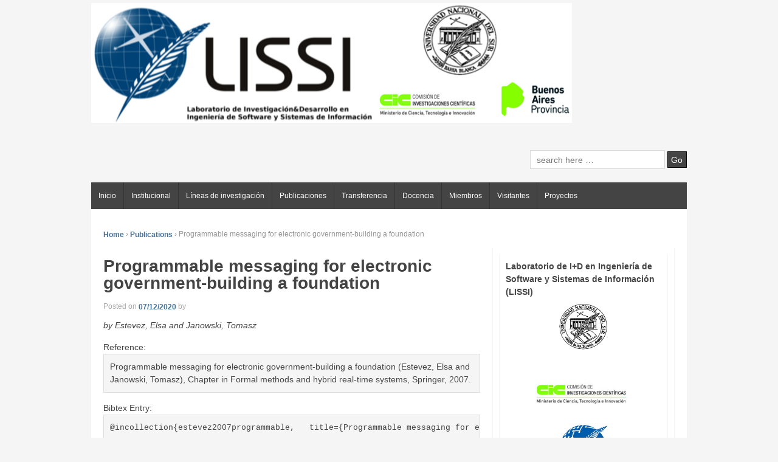

--- FILE ---
content_type: text/html; charset=UTF-8
request_url: https://lissi.cs.uns.edu.ar/wp-publications/estevez2007programmable/
body_size: 28957
content:
<!doctype html>
<!-- paulirish.com/2008/conditional-stylesheets-vs-css-hacks-answer-neither/ -->
<!--[if lt IE 7 ]> <html class="no-js ie6" lang="es"> <![endif]-->
<!--[if IE 7 ]>    <html class="no-js ie7" lang="es"> <![endif]-->
<!--[if IE 8 ]>    <html class="no-js ie8" lang="es"> <![endif]-->
<!--[if (gte IE 9)|!(IE)]><!--> <html class="no-js" lang="es"> <!--<![endif]-->
<head>

<meta charset="UTF-8" />
<meta http-equiv="X-UA-Compatible" content="IE=edge,chrome=1" />

<meta name="viewport" content="width=device-width, initial-scale=1.0">

<link rel="profile" href="http://gmpg.org/xfn/11" />
<link rel="pingback" href="https://lissi.cs.uns.edu.ar/xmlrpc.php" />

<title>Programmable messaging for electronic government-building a foundation &#8211; LISSI DCIC CIC</title>
<meta name='robots' content='max-image-preview:large' />
	<style>img:is([sizes="auto" i], [sizes^="auto," i]) { contain-intrinsic-size: 3000px 1500px }</style>
	<link rel="alternate" type="application/rss+xml" title="LISSI DCIC CIC &raquo; Feed" href="https://lissi.cs.uns.edu.ar/feed/" />
<script type="text/javascript">
/* <![CDATA[ */
window._wpemojiSettings = {"baseUrl":"https:\/\/s.w.org\/images\/core\/emoji\/16.0.1\/72x72\/","ext":".png","svgUrl":"https:\/\/s.w.org\/images\/core\/emoji\/16.0.1\/svg\/","svgExt":".svg","source":{"concatemoji":"https:\/\/lissi.cs.uns.edu.ar\/wp-includes\/js\/wp-emoji-release.min.js?ver=6.8.2"}};
/*! This file is auto-generated */
!function(s,n){var o,i,e;function c(e){try{var t={supportTests:e,timestamp:(new Date).valueOf()};sessionStorage.setItem(o,JSON.stringify(t))}catch(e){}}function p(e,t,n){e.clearRect(0,0,e.canvas.width,e.canvas.height),e.fillText(t,0,0);var t=new Uint32Array(e.getImageData(0,0,e.canvas.width,e.canvas.height).data),a=(e.clearRect(0,0,e.canvas.width,e.canvas.height),e.fillText(n,0,0),new Uint32Array(e.getImageData(0,0,e.canvas.width,e.canvas.height).data));return t.every(function(e,t){return e===a[t]})}function u(e,t){e.clearRect(0,0,e.canvas.width,e.canvas.height),e.fillText(t,0,0);for(var n=e.getImageData(16,16,1,1),a=0;a<n.data.length;a++)if(0!==n.data[a])return!1;return!0}function f(e,t,n,a){switch(t){case"flag":return n(e,"\ud83c\udff3\ufe0f\u200d\u26a7\ufe0f","\ud83c\udff3\ufe0f\u200b\u26a7\ufe0f")?!1:!n(e,"\ud83c\udde8\ud83c\uddf6","\ud83c\udde8\u200b\ud83c\uddf6")&&!n(e,"\ud83c\udff4\udb40\udc67\udb40\udc62\udb40\udc65\udb40\udc6e\udb40\udc67\udb40\udc7f","\ud83c\udff4\u200b\udb40\udc67\u200b\udb40\udc62\u200b\udb40\udc65\u200b\udb40\udc6e\u200b\udb40\udc67\u200b\udb40\udc7f");case"emoji":return!a(e,"\ud83e\udedf")}return!1}function g(e,t,n,a){var r="undefined"!=typeof WorkerGlobalScope&&self instanceof WorkerGlobalScope?new OffscreenCanvas(300,150):s.createElement("canvas"),o=r.getContext("2d",{willReadFrequently:!0}),i=(o.textBaseline="top",o.font="600 32px Arial",{});return e.forEach(function(e){i[e]=t(o,e,n,a)}),i}function t(e){var t=s.createElement("script");t.src=e,t.defer=!0,s.head.appendChild(t)}"undefined"!=typeof Promise&&(o="wpEmojiSettingsSupports",i=["flag","emoji"],n.supports={everything:!0,everythingExceptFlag:!0},e=new Promise(function(e){s.addEventListener("DOMContentLoaded",e,{once:!0})}),new Promise(function(t){var n=function(){try{var e=JSON.parse(sessionStorage.getItem(o));if("object"==typeof e&&"number"==typeof e.timestamp&&(new Date).valueOf()<e.timestamp+604800&&"object"==typeof e.supportTests)return e.supportTests}catch(e){}return null}();if(!n){if("undefined"!=typeof Worker&&"undefined"!=typeof OffscreenCanvas&&"undefined"!=typeof URL&&URL.createObjectURL&&"undefined"!=typeof Blob)try{var e="postMessage("+g.toString()+"("+[JSON.stringify(i),f.toString(),p.toString(),u.toString()].join(",")+"));",a=new Blob([e],{type:"text/javascript"}),r=new Worker(URL.createObjectURL(a),{name:"wpTestEmojiSupports"});return void(r.onmessage=function(e){c(n=e.data),r.terminate(),t(n)})}catch(e){}c(n=g(i,f,p,u))}t(n)}).then(function(e){for(var t in e)n.supports[t]=e[t],n.supports.everything=n.supports.everything&&n.supports[t],"flag"!==t&&(n.supports.everythingExceptFlag=n.supports.everythingExceptFlag&&n.supports[t]);n.supports.everythingExceptFlag=n.supports.everythingExceptFlag&&!n.supports.flag,n.DOMReady=!1,n.readyCallback=function(){n.DOMReady=!0}}).then(function(){return e}).then(function(){var e;n.supports.everything||(n.readyCallback(),(e=n.source||{}).concatemoji?t(e.concatemoji):e.wpemoji&&e.twemoji&&(t(e.twemoji),t(e.wpemoji)))}))}((window,document),window._wpemojiSettings);
/* ]]> */
</script>
<link rel='stylesheet' id='wp-publications-css' href='https://lissi.cs.uns.edu.ar/wp-content/plugins/wp-publications/wp-publications.css?ver=6.8.2' type='text/css' media='all' />
<style id='wp-emoji-styles-inline-css' type='text/css'>

	img.wp-smiley, img.emoji {
		display: inline !important;
		border: none !important;
		box-shadow: none !important;
		height: 1em !important;
		width: 1em !important;
		margin: 0 0.07em !important;
		vertical-align: -0.1em !important;
		background: none !important;
		padding: 0 !important;
	}
</style>
<link rel='stylesheet' id='wp-block-library-css' href='https://lissi.cs.uns.edu.ar/wp-includes/css/dist/block-library/style.min.css?ver=6.8.2' type='text/css' media='all' />
<style id='classic-theme-styles-inline-css' type='text/css'>
/*! This file is auto-generated */
.wp-block-button__link{color:#fff;background-color:#32373c;border-radius:9999px;box-shadow:none;text-decoration:none;padding:calc(.667em + 2px) calc(1.333em + 2px);font-size:1.125em}.wp-block-file__button{background:#32373c;color:#fff;text-decoration:none}
</style>
<style id='global-styles-inline-css' type='text/css'>
:root{--wp--preset--aspect-ratio--square: 1;--wp--preset--aspect-ratio--4-3: 4/3;--wp--preset--aspect-ratio--3-4: 3/4;--wp--preset--aspect-ratio--3-2: 3/2;--wp--preset--aspect-ratio--2-3: 2/3;--wp--preset--aspect-ratio--16-9: 16/9;--wp--preset--aspect-ratio--9-16: 9/16;--wp--preset--color--black: #000000;--wp--preset--color--cyan-bluish-gray: #abb8c3;--wp--preset--color--white: #ffffff;--wp--preset--color--pale-pink: #f78da7;--wp--preset--color--vivid-red: #cf2e2e;--wp--preset--color--luminous-vivid-orange: #ff6900;--wp--preset--color--luminous-vivid-amber: #fcb900;--wp--preset--color--light-green-cyan: #7bdcb5;--wp--preset--color--vivid-green-cyan: #00d084;--wp--preset--color--pale-cyan-blue: #8ed1fc;--wp--preset--color--vivid-cyan-blue: #0693e3;--wp--preset--color--vivid-purple: #9b51e0;--wp--preset--gradient--vivid-cyan-blue-to-vivid-purple: linear-gradient(135deg,rgba(6,147,227,1) 0%,rgb(155,81,224) 100%);--wp--preset--gradient--light-green-cyan-to-vivid-green-cyan: linear-gradient(135deg,rgb(122,220,180) 0%,rgb(0,208,130) 100%);--wp--preset--gradient--luminous-vivid-amber-to-luminous-vivid-orange: linear-gradient(135deg,rgba(252,185,0,1) 0%,rgba(255,105,0,1) 100%);--wp--preset--gradient--luminous-vivid-orange-to-vivid-red: linear-gradient(135deg,rgba(255,105,0,1) 0%,rgb(207,46,46) 100%);--wp--preset--gradient--very-light-gray-to-cyan-bluish-gray: linear-gradient(135deg,rgb(238,238,238) 0%,rgb(169,184,195) 100%);--wp--preset--gradient--cool-to-warm-spectrum: linear-gradient(135deg,rgb(74,234,220) 0%,rgb(151,120,209) 20%,rgb(207,42,186) 40%,rgb(238,44,130) 60%,rgb(251,105,98) 80%,rgb(254,248,76) 100%);--wp--preset--gradient--blush-light-purple: linear-gradient(135deg,rgb(255,206,236) 0%,rgb(152,150,240) 100%);--wp--preset--gradient--blush-bordeaux: linear-gradient(135deg,rgb(254,205,165) 0%,rgb(254,45,45) 50%,rgb(107,0,62) 100%);--wp--preset--gradient--luminous-dusk: linear-gradient(135deg,rgb(255,203,112) 0%,rgb(199,81,192) 50%,rgb(65,88,208) 100%);--wp--preset--gradient--pale-ocean: linear-gradient(135deg,rgb(255,245,203) 0%,rgb(182,227,212) 50%,rgb(51,167,181) 100%);--wp--preset--gradient--electric-grass: linear-gradient(135deg,rgb(202,248,128) 0%,rgb(113,206,126) 100%);--wp--preset--gradient--midnight: linear-gradient(135deg,rgb(2,3,129) 0%,rgb(40,116,252) 100%);--wp--preset--font-size--small: 13px;--wp--preset--font-size--medium: 20px;--wp--preset--font-size--large: 36px;--wp--preset--font-size--x-large: 42px;--wp--preset--spacing--20: 0.44rem;--wp--preset--spacing--30: 0.67rem;--wp--preset--spacing--40: 1rem;--wp--preset--spacing--50: 1.5rem;--wp--preset--spacing--60: 2.25rem;--wp--preset--spacing--70: 3.38rem;--wp--preset--spacing--80: 5.06rem;--wp--preset--shadow--natural: 6px 6px 9px rgba(0, 0, 0, 0.2);--wp--preset--shadow--deep: 12px 12px 50px rgba(0, 0, 0, 0.4);--wp--preset--shadow--sharp: 6px 6px 0px rgba(0, 0, 0, 0.2);--wp--preset--shadow--outlined: 6px 6px 0px -3px rgba(255, 255, 255, 1), 6px 6px rgba(0, 0, 0, 1);--wp--preset--shadow--crisp: 6px 6px 0px rgba(0, 0, 0, 1);}:where(.is-layout-flex){gap: 0.5em;}:where(.is-layout-grid){gap: 0.5em;}body .is-layout-flex{display: flex;}.is-layout-flex{flex-wrap: wrap;align-items: center;}.is-layout-flex > :is(*, div){margin: 0;}body .is-layout-grid{display: grid;}.is-layout-grid > :is(*, div){margin: 0;}:where(.wp-block-columns.is-layout-flex){gap: 2em;}:where(.wp-block-columns.is-layout-grid){gap: 2em;}:where(.wp-block-post-template.is-layout-flex){gap: 1.25em;}:where(.wp-block-post-template.is-layout-grid){gap: 1.25em;}.has-black-color{color: var(--wp--preset--color--black) !important;}.has-cyan-bluish-gray-color{color: var(--wp--preset--color--cyan-bluish-gray) !important;}.has-white-color{color: var(--wp--preset--color--white) !important;}.has-pale-pink-color{color: var(--wp--preset--color--pale-pink) !important;}.has-vivid-red-color{color: var(--wp--preset--color--vivid-red) !important;}.has-luminous-vivid-orange-color{color: var(--wp--preset--color--luminous-vivid-orange) !important;}.has-luminous-vivid-amber-color{color: var(--wp--preset--color--luminous-vivid-amber) !important;}.has-light-green-cyan-color{color: var(--wp--preset--color--light-green-cyan) !important;}.has-vivid-green-cyan-color{color: var(--wp--preset--color--vivid-green-cyan) !important;}.has-pale-cyan-blue-color{color: var(--wp--preset--color--pale-cyan-blue) !important;}.has-vivid-cyan-blue-color{color: var(--wp--preset--color--vivid-cyan-blue) !important;}.has-vivid-purple-color{color: var(--wp--preset--color--vivid-purple) !important;}.has-black-background-color{background-color: var(--wp--preset--color--black) !important;}.has-cyan-bluish-gray-background-color{background-color: var(--wp--preset--color--cyan-bluish-gray) !important;}.has-white-background-color{background-color: var(--wp--preset--color--white) !important;}.has-pale-pink-background-color{background-color: var(--wp--preset--color--pale-pink) !important;}.has-vivid-red-background-color{background-color: var(--wp--preset--color--vivid-red) !important;}.has-luminous-vivid-orange-background-color{background-color: var(--wp--preset--color--luminous-vivid-orange) !important;}.has-luminous-vivid-amber-background-color{background-color: var(--wp--preset--color--luminous-vivid-amber) !important;}.has-light-green-cyan-background-color{background-color: var(--wp--preset--color--light-green-cyan) !important;}.has-vivid-green-cyan-background-color{background-color: var(--wp--preset--color--vivid-green-cyan) !important;}.has-pale-cyan-blue-background-color{background-color: var(--wp--preset--color--pale-cyan-blue) !important;}.has-vivid-cyan-blue-background-color{background-color: var(--wp--preset--color--vivid-cyan-blue) !important;}.has-vivid-purple-background-color{background-color: var(--wp--preset--color--vivid-purple) !important;}.has-black-border-color{border-color: var(--wp--preset--color--black) !important;}.has-cyan-bluish-gray-border-color{border-color: var(--wp--preset--color--cyan-bluish-gray) !important;}.has-white-border-color{border-color: var(--wp--preset--color--white) !important;}.has-pale-pink-border-color{border-color: var(--wp--preset--color--pale-pink) !important;}.has-vivid-red-border-color{border-color: var(--wp--preset--color--vivid-red) !important;}.has-luminous-vivid-orange-border-color{border-color: var(--wp--preset--color--luminous-vivid-orange) !important;}.has-luminous-vivid-amber-border-color{border-color: var(--wp--preset--color--luminous-vivid-amber) !important;}.has-light-green-cyan-border-color{border-color: var(--wp--preset--color--light-green-cyan) !important;}.has-vivid-green-cyan-border-color{border-color: var(--wp--preset--color--vivid-green-cyan) !important;}.has-pale-cyan-blue-border-color{border-color: var(--wp--preset--color--pale-cyan-blue) !important;}.has-vivid-cyan-blue-border-color{border-color: var(--wp--preset--color--vivid-cyan-blue) !important;}.has-vivid-purple-border-color{border-color: var(--wp--preset--color--vivid-purple) !important;}.has-vivid-cyan-blue-to-vivid-purple-gradient-background{background: var(--wp--preset--gradient--vivid-cyan-blue-to-vivid-purple) !important;}.has-light-green-cyan-to-vivid-green-cyan-gradient-background{background: var(--wp--preset--gradient--light-green-cyan-to-vivid-green-cyan) !important;}.has-luminous-vivid-amber-to-luminous-vivid-orange-gradient-background{background: var(--wp--preset--gradient--luminous-vivid-amber-to-luminous-vivid-orange) !important;}.has-luminous-vivid-orange-to-vivid-red-gradient-background{background: var(--wp--preset--gradient--luminous-vivid-orange-to-vivid-red) !important;}.has-very-light-gray-to-cyan-bluish-gray-gradient-background{background: var(--wp--preset--gradient--very-light-gray-to-cyan-bluish-gray) !important;}.has-cool-to-warm-spectrum-gradient-background{background: var(--wp--preset--gradient--cool-to-warm-spectrum) !important;}.has-blush-light-purple-gradient-background{background: var(--wp--preset--gradient--blush-light-purple) !important;}.has-blush-bordeaux-gradient-background{background: var(--wp--preset--gradient--blush-bordeaux) !important;}.has-luminous-dusk-gradient-background{background: var(--wp--preset--gradient--luminous-dusk) !important;}.has-pale-ocean-gradient-background{background: var(--wp--preset--gradient--pale-ocean) !important;}.has-electric-grass-gradient-background{background: var(--wp--preset--gradient--electric-grass) !important;}.has-midnight-gradient-background{background: var(--wp--preset--gradient--midnight) !important;}.has-small-font-size{font-size: var(--wp--preset--font-size--small) !important;}.has-medium-font-size{font-size: var(--wp--preset--font-size--medium) !important;}.has-large-font-size{font-size: var(--wp--preset--font-size--large) !important;}.has-x-large-font-size{font-size: var(--wp--preset--font-size--x-large) !important;}
:where(.wp-block-post-template.is-layout-flex){gap: 1.25em;}:where(.wp-block-post-template.is-layout-grid){gap: 1.25em;}
:where(.wp-block-columns.is-layout-flex){gap: 2em;}:where(.wp-block-columns.is-layout-grid){gap: 2em;}
:root :where(.wp-block-pullquote){font-size: 1.5em;line-height: 1.6;}
</style>
<link rel='stylesheet' id='contact-form-7-css' href='https://lissi.cs.uns.edu.ar/wp-content/plugins/contact-form-7/includes/css/styles.css?ver=5.6.4' type='text/css' media='all' />
<link rel='stylesheet' id='style-css' href='https://lissi.cs.uns.edu.ar/wp-content/themes/shell-lite/style.css?ver=6.8.2' type='text/css' media='all' />
<script type="text/javascript" src="https://lissi.cs.uns.edu.ar/wp-includes/js/jquery/jquery.min.js?ver=3.7.1" id="jquery-core-js"></script>
<script type="text/javascript" src="https://lissi.cs.uns.edu.ar/wp-includes/js/jquery/jquery-migrate.min.js?ver=3.4.1" id="jquery-migrate-js"></script>
<script type="text/javascript" src="https://lissi.cs.uns.edu.ar/wp-content/themes/shell-lite/js/modernizr.js?ver=2.5.3" id="modernizr-js"></script>
<link rel="https://api.w.org/" href="https://lissi.cs.uns.edu.ar/wp-json/" /><link rel="EditURI" type="application/rsd+xml" title="RSD" href="https://lissi.cs.uns.edu.ar/xmlrpc.php?rsd" />
<meta name="generator" content="WordPress 6.8.2" />
<link rel="canonical" href="https://lissi.cs.uns.edu.ar/wp-publications/estevez2007programmable/" />
<link rel='shortlink' href='https://lissi.cs.uns.edu.ar/?p=874' />
<link rel="alternate" title="oEmbed (JSON)" type="application/json+oembed" href="https://lissi.cs.uns.edu.ar/wp-json/oembed/1.0/embed?url=https%3A%2F%2Flissi.cs.uns.edu.ar%2Fwp-publications%2Festevez2007programmable%2F" />
<link rel="alternate" title="oEmbed (XML)" type="text/xml+oembed" href="https://lissi.cs.uns.edu.ar/wp-json/oembed/1.0/embed?url=https%3A%2F%2Flissi.cs.uns.edu.ar%2Fwp-publications%2Festevez2007programmable%2F&#038;format=xml" />
<!-- We need this for debugging -->
<meta name="template" content="Shell Lite 1.8.0" />
</head>

<body class="wp-singular wp-publications-template-default single single-wp-publications postid-874 wp-theme-shell-lite">
        
<div id="container" class="hfeed">

        <div id="header">
       
	               
        <div id="logo">
            <a href="https://lissi.cs.uns.edu.ar/">
            	<img src="https://lissi.cs.uns.edu.ar/wp-content/uploads/2018/06/logo_3.png" width="791" height="197" alt="LISSI DCIC CIC" />
            </a>
        </div><!-- end of #logo -->
        
    
    
        <div id="search-box">
            	<form method="get" id="searchform" action="https://lissi.cs.uns.edu.ar/">
        <input type="text" class="field" name="s" id="s" placeholder="search here &hellip;" />
		<input type="submit" class="submit" name="submit" id="searchsubmit" value="Go" />
	</form>        </div><!-- end of #search-box -->
        
                        
        <ul class="social-icons"></ul><!-- end of .social-icons -->                
                        
			    <ul id="menu-menu-principal" class="menu"><li id="menu-item-1072" class="menu-item menu-item-type-post_type menu-item-object-page current_page_parent menu-item-1072"><a href="http://lissi.cs.uns.edu.ar/inicio/">Inicio</a></li>
<li id="menu-item-1053" class="menu-item menu-item-type-post_type menu-item-object-page menu-item-1053"><a href="https://lissi.cs.uns.edu.ar/institucional/">Institucional</a></li>
<li id="menu-item-1321" class="menu-item menu-item-type-post_type menu-item-object-page menu-item-1321"><a href="https://lissi.cs.uns.edu.ar/lineasdeinvestigacion/">Líneas de investigación</a></li>
<li id="menu-item-187" class="menu-item menu-item-type-post_type menu-item-object-page menu-item-187"><a href="https://lissi.cs.uns.edu.ar/publicaciones/">Publicaciones</a></li>
<li id="menu-item-1066" class="menu-item menu-item-type-post_type menu-item-object-page menu-item-1066"><a href="http://lissi.cs.uns.edu.ar/?cat=21">Transferencia</a></li>
<li id="menu-item-1078" class="menu-item menu-item-type-post_type menu-item-object-page menu-item-1078"><a href="http://lissi.cs.uns.edu.ar/?cat=19">Docencia</a></li>
<li id="menu-item-182" class="menu-item menu-item-type-post_type menu-item-object-page menu-item-182"><a href="https://lissi.cs.uns.edu.ar/integrantes/">Miembros</a></li>
<li id="menu-item-190" class="menu-item menu-item-type-post_type menu-item-object-page menu-item-190"><a href="https://lissi.cs.uns.edu.ar/visitantes/">Visitantes</a></li>
<li id="menu-item-1323" class="menu-item menu-item-type-post_type menu-item-object-page menu-item-1323"><a href="https://lissi.cs.uns.edu.ar/proyectos-2/">Proyectos</a></li>
</ul>                
				 
    </div><!-- end of #header -->
        
	    <div id="wrapper" class="clearfix">
    

<div id="content" class="grid col-620">
        
	
		        
        	<div class="breadcrumb-list"><a href="https://lissi.cs.uns.edu.ar">Home</a> <span class="chevron">&#8250;</span> <a href="https://lissi.cs.uns.edu.ar/wp-publications/">Publications</a> <span class="chevron">&#8250;</span> <span class="breadcrumb-current">Programmable messaging for electronic government-building a foundation</span></div>          
            <div id="post-874" class="post-874 wp-publications type-wp-publications status-publish hentry">
				                <h1>Programmable messaging for electronic government-building a foundation</h1>

                <div class="post-meta">
                	<span class="meta-prep meta-prep-author">Posted on</span> <a href="https://lissi.cs.uns.edu.ar/wp-publications/estevez2007programmable/" title="2:05 AM" rel="bookmark">07/12/2020</a> by <span class="author vcard"><a class="url fn n" href="https://lissi.cs.uns.edu.ar/author/" title="View all posts by "></a></span>				     
                </div><!-- end of .post-meta -->
                                
                <div class="post-entry">
                    <div class="bibentry-by">by Estevez, Elsa and Janowski, Tomasz</div>
<div class="bibentry-label">Reference:</div>
<div class="bibentry-reference">Programmable messaging for electronic government-building a foundation (Estevez, Elsa and Janowski, Tomasz), Chapter in Formal methods and hybrid real-time systems, Springer, 2007.</div>
<div class="bibentry-label">Bibtex Entry:</div>
<pre class="purebibtex">@incollection{estevez2007programmable,   title={Programmable messaging for electronic government-building a foundation},   author={Estevez, Elsa and Janowski, Tomasz},   booktitle={Formal methods and hybrid real-time systems},   pages={217--236},   year={2007},   publisher={Springer} }</pre>
<p><span class="Z3988" title="ctx_ver=Z39.88-2004&amp;rft_val_fmt=info%3Aofi%2Ffmt%3Akev%3Amtx%3Abook&amp;rft.btitle=Formal+methods+and+hybrid+real-time+systems&amp;rft.atitle=Programmable+messaging+for+electronic+government-building+a+foundation&amp;rft.genre=bookitem&amp;rft.pub=Springer&amp;rfr_id=info%3Asid%2Flissi.cs.uns.edu.ar%3A&amp;rft.date=2007&amp;rft.au=Estevez%2C+Elsa&amp;rft.au=Janowski%2C+Tomasz"></span></p>
                    
                                        
                                    </div><!-- end of .post-entry -->
                
                <div class="post-data">
				     
					Posted in  
                </div><!-- end of .post-data -->             

            <div class="post-edit"></div>             
            </div><!-- end of #post-874 -->
            
			            
         

        
	          
</div><!-- end of #content -->

        <div id="widgets" class="grid col-300 fit">
                    
            			<div class="textwidget"><p><strong>Laboratorio de I+D en Ingeniería de Software y Sistemas de Información (LISSI)</strong><a href="http://uns.edu.ar"><img loading="lazy" decoding="async" class="aligncenter wp-image-1297" src="https://lissi.cs.uns.edu.ar/wp-content/uploads/2018/06/uni-300x289.jpg" alt="UNS" width="84" height="81" srcset="https://lissi.cs.uns.edu.ar/wp-content/uploads/2018/06/uni-300x289.jpg 300w, https://lissi.cs.uns.edu.ar/wp-content/uploads/2018/06/uni.jpg 729w" sizes="auto, (max-width: 84px) 100vw, 84px" /></a><a href="http://gba.gob.ar/cic"><img loading="lazy" decoding="async" class="aligncenter wp-image-1298" src="https://lissi.cs.uns.edu.ar/wp-content/uploads/2018/06/CICsolo.jpg" alt="CIC" width="154" height="59" /></a><a href="http://cs.uns.edu.ar"><img loading="lazy" decoding="async" class="aligncenter wp-image-1299" src="https://lissi.cs.uns.edu.ar/wp-content/uploads/2018/06/depto-280x300.jpg" alt="" width="80" height="86" srcset="https://lissi.cs.uns.edu.ar/wp-content/uploads/2018/06/depto-280x300.jpg 280w, https://lissi.cs.uns.edu.ar/wp-content/uploads/2018/06/depto.jpg 432w" sizes="auto, (max-width: 80px) 100vw, 80px" /></a></p>
</div>
		<div class="widget-title">Categorías</div><div class="tagcloud"><a href="https://lissi.cs.uns.edu.ar/category/congresos/call-for-papers/" class="tag-cloud-link tag-link-16 tag-link-position-1" style="font-size: 13.185185185185pt;" aria-label="Call for papers (3 elementos)">Call for papers</a>
<a href="https://lissi.cs.uns.edu.ar/category/congresos/" class="tag-cloud-link tag-link-15 tag-link-position-2" style="font-size: 16.296296296296pt;" aria-label="Congresos (5 elementos)">Congresos</a>
<a href="https://lissi.cs.uns.edu.ar/category/cursos/" class="tag-cloud-link tag-link-19 tag-link-position-3" style="font-size: 18.37037037037pt;" aria-label="Cursos (7 elementos)">Cursos</a>
<a href="https://lissi.cs.uns.edu.ar/category/noticias/" class="tag-cloud-link tag-link-22 tag-link-position-4" style="font-size: 22pt;" aria-label="Noticias (12 elementos)">Noticias</a>
<a href="https://lissi.cs.uns.edu.ar/category/proyectos/proyecto-pit-ap-cic/" class="tag-cloud-link tag-link-24 tag-link-position-5" style="font-size: 8pt;" aria-label="Proyecto PIT-AP CIC (1 elemento)">Proyecto PIT-AP CIC</a>
<a href="https://lissi.cs.uns.edu.ar/category/proyectos/" class="tag-cloud-link tag-link-23 tag-link-position-6" style="font-size: 8pt;" aria-label="Proyectos (1 elemento)">Proyectos</a>
<a href="https://lissi.cs.uns.edu.ar/category/congresos/trabajos/" class="tag-cloud-link tag-link-17 tag-link-position-7" style="font-size: 8pt;" aria-label="Trabajos (1 elemento)">Trabajos</a>
<a href="https://lissi.cs.uns.edu.ar/category/transferencia/" class="tag-cloud-link tag-link-21 tag-link-position-8" style="font-size: 13.185185185185pt;" aria-label="Transferencia (3 elementos)">Transferencia</a>
<a href="https://lissi.cs.uns.edu.ar/category/uncategorized/" class="tag-cloud-link tag-link-1 tag-link-position-9" style="font-size: 13.185185185185pt;" aria-label="Uncategorized (3 elementos)">Uncategorized</a>
<a href="https://lissi.cs.uns.edu.ar/category/visitantes/" class="tag-cloud-link tag-link-18 tag-link-position-10" style="font-size: 11.111111111111pt;" aria-label="Visitantes (2 elementos)">Visitantes</a></div>
<div class="widget-title">Archivos</div>
			<ul>
					<li><a href='https://lissi.cs.uns.edu.ar/2022/06/'>junio 2022</a></li>
	<li><a href='https://lissi.cs.uns.edu.ar/2020/11/'>noviembre 2020</a></li>
	<li><a href='https://lissi.cs.uns.edu.ar/2020/04/'>abril 2020</a></li>
	<li><a href='https://lissi.cs.uns.edu.ar/2020/03/'>marzo 2020</a></li>
	<li><a href='https://lissi.cs.uns.edu.ar/2019/10/'>octubre 2019</a></li>
	<li><a href='https://lissi.cs.uns.edu.ar/2019/09/'>septiembre 2019</a></li>
	<li><a href='https://lissi.cs.uns.edu.ar/2018/12/'>diciembre 2018</a></li>
	<li><a href='https://lissi.cs.uns.edu.ar/2017/06/'>junio 2017</a></li>
	<li><a href='https://lissi.cs.uns.edu.ar/2017/04/'>abril 2017</a></li>
	<li><a href='https://lissi.cs.uns.edu.ar/2017/03/'>marzo 2017</a></li>
	<li><a href='https://lissi.cs.uns.edu.ar/2017/02/'>febrero 2017</a></li>
	<li><a href='https://lissi.cs.uns.edu.ar/2016/08/'>agosto 2016</a></li>
	<li><a href='https://lissi.cs.uns.edu.ar/2016/07/'>julio 2016</a></li>
	<li><a href='https://lissi.cs.uns.edu.ar/2015/06/'>junio 2015</a></li>
	<li><a href='https://lissi.cs.uns.edu.ar/2015/03/'>marzo 2015</a></li>
	<li><a href='https://lissi.cs.uns.edu.ar/2014/12/'>diciembre 2014</a></li>
	<li><a href='https://lissi.cs.uns.edu.ar/2014/08/'>agosto 2014</a></li>
			</ul>

			
                </div><!-- end of #widgets -->    </div><!-- end of #wrapper -->
    </div><!-- end of #container -->

<div id="footer">
    <div id="footer-wrapper">
        <div class="grid col-300 copyright">
            &copy; 2026<a href="https://lissi.cs.uns.edu.ar/" title="LISSI DCIC CIC">
                LISSI DCIC CIC            </a>
        </div><!-- end of .copyright -->
        
        <div class="grid col-300 scroll-top"><a href="#scroll-top" title="scroll to top">&uarr;</a></div>
        
        <div class="grid col-300 fit powered">
            <p><a href="http://wordpress.org/" title="WordPress" rel="generator" target="_blank">Powered by WordPress</a> <a href="http://devwp.eu/" title="DevWP" rel="designer" target="_blank">&amp; DevWP</a></p>
        </div><!-- end .powered -->
    </div><!-- end #footer-wrapper -->
</div><!-- end #footer -->

<script type="speculationrules">
{"prefetch":[{"source":"document","where":{"and":[{"href_matches":"\/*"},{"not":{"href_matches":["\/wp-*.php","\/wp-admin\/*","\/wp-content\/uploads\/*","\/wp-content\/*","\/wp-content\/plugins\/*","\/wp-content\/themes\/shell-lite\/*","\/*\\?(.+)"]}},{"not":{"selector_matches":"a[rel~=\"nofollow\"]"}},{"not":{"selector_matches":".no-prefetch, .no-prefetch a"}}]},"eagerness":"conservative"}]}
</script>
<script type="text/javascript" src="https://lissi.cs.uns.edu.ar/wp-content/plugins/contact-form-7/includes/swv/js/index.js?ver=5.6.4" id="swv-js"></script>
<script type="text/javascript" id="contact-form-7-js-extra">
/* <![CDATA[ */
var wpcf7 = {"api":{"root":"https:\/\/lissi.cs.uns.edu.ar\/wp-json\/","namespace":"contact-form-7\/v1"}};
/* ]]> */
</script>
<script type="text/javascript" src="https://lissi.cs.uns.edu.ar/wp-content/plugins/contact-form-7/includes/js/index.js?ver=5.6.4" id="contact-form-7-js"></script>
<script type="text/javascript" src="https://lissi.cs.uns.edu.ar/wp-content/plugins/page-links-to/dist/new-tab.js?ver=3.3.7" id="page-links-to-js"></script>
<script type="text/javascript" src="https://lissi.cs.uns.edu.ar/wp-content/themes/shell-lite/js/scripts.js?ver=1.0.5" id="scripts-js"></script>
</body>
</html>
